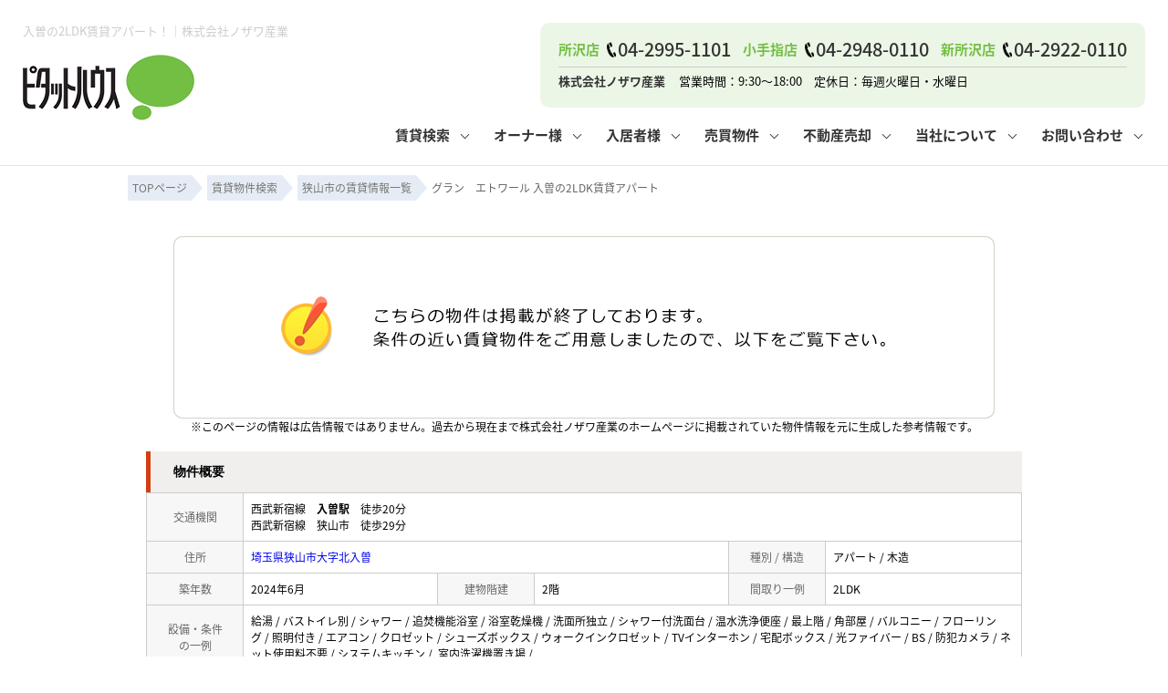

--- FILE ---
content_type: text/html; charset=Shift_JIS
request_url: https://www.nozawa-g.co.jp/s_r_41008/
body_size: 8069
content:
<html>
<head>
<!-- Google Tag Manager -->
<script>(function(w,d,s,l,i){w[l]=w[l]||[];w[l].push({'gtm.start':
new Date().getTime(),event:'gtm.js'});var f=d.getElementsByTagName(s)[0],
j=d.createElement(s),dl=l!='dataLayer'?'&l='+l:'';j.async=true;j.src=
'https://www.googletagmanager.com/gtm.js?id='+i+dl;f.parentNode.insertBefore(j,f);
})(window,document,'script','dataLayer','GTM-WCVKLG2');</script>
<!-- End Google Tag Manager -->
<meta http-equiv="Content-Type" content="text/html; charset=Shift_JIS">
<meta http-equiv="Content-Script-Type" content="text/javascript">
<meta http-equiv="Content-Style-Type" content="text/css">
<link rel="canonical" href="https://www.nozawa-g.co.jp/s_r_41008/">
<meta name="robots" content="noindex">
<title>グラン　エトワール 入曽の2LDK賃貸アパート！｜株式会社ノザワ産業</title>
<meta name="description" content="入曽の2LDK賃貸アパート！所沢・小手指・新所沢の賃貸アパートなら株式会社ノザワ産業までお気軽にご相談ください。">
<meta name="keywords" content="入曽,賃貸,アパート,2LDK,株式会社ノザワ産業">


<link rel="stylesheet" href="/css/base.css" type="text/css">
<link rel="stylesheet" href="/css/common.css?20240705" type="text/css">
<link rel="stylesheet" href="/css/print.css" type="text/css">
<!--Fonticon start !!no touch!!-->
<link href="//use.fontawesome.com/releases/v5.9.0/css/all.css" rel="stylesheet">
<!--Fonticon end !!no touch!!-->
<script src="/analysis/analyze_js.php" type="text/javascript"></script>
<meta name="viewport" content="width=1024">
<meta http-equiv="X-UA-Compatible" content="IE=edge">
<script type="text/javascript" src="/js/smart.js"></script>
<link rel="stylesheet" href="/thumbnail.css" type="text/css">
<link rel="stylesheet" href="/js/baguetteBox/baguetteBox.min.css" type="text/css">
<script type="text/javascript" src="//code.jquery.com/jquery-1.10.2.min.js"></script>
<script type="text/javascript" src="/js/jQueryAutoHeight.js"></script>
<script type="text/javascript">
	jQuery(function($){
	    $('.rireki_block ul').autoHeight({column:5});
	});
</script>
<script type="text/javascript" src="/js/search_new.js"></script>
<script type="text/javascript" src="/js/baguetteBox/baguetteBox.min.js"></script>
<script type="text/javascript" src="/js/thumbnail.js"></script>

<script type="text/javascript">

//onload callback function（ページをロードした際に実行される関数）
var onloadCallback = function() {
	//ウィジェットを表示するメソッド
	grecaptcha.render('recaptcha', {
		'sitekey' : "",
		'callback' : verifyCallback,
		'expired-callback': expiredCallback
	});
	//確認画面へ進むボタンをクリック不可にする。
	document.getElementById("send").setAttribute("style","pointer-events:none;filter:grayscale(1);font-size: 20px;line-height: 60px;background: #DE3838;display: block;height: 60px;color: #fff;-moz-border-radius: 3px;-webkit-border-radius: 3px;border-radius: 3px;box-shadow: 0 3px #c43333;border: none;width: 300px;letter-spacing: 1px;margin: 0 auto;text-align: center;font-weight: bold;-webkit-appearance: none;cursor: pointer;");
};

var verifyCallback = function(response) {
	//#warning の p 要素のテキストを空にする。
	document.getElementById("warning").textContent = '';
	//確認画面へ進むボタンをクリック可能にする。
	document.getElementById("send").setAttribute("style","pointer-events:auto;filter:grayscale(0);font-size: 20px;line-height: 60px;background: #DE3838;display: block;height: 60px;color: #fff;-moz-border-radius: 3px;-webkit-border-radius: 3px;border-radius: 3px;box-shadow: 0 3px #c43333;border: none;width: 300px;letter-spacing: 1px;margin: 0 auto;text-align: center;font-weight: bold;-webkit-appearance: none;cursor: pointer;");
};
var expiredCallback = function() {
	//#warning の p 要素のテキストに文字列を設定
	document.getElementById("warning").textContent = '送信するにはチェックを入れてください。';
	//確認画面へ進むボタンをクリック不可にする。
	document.getElementById("send").setAttribute("style","pointer-events:none;filter:grayscale(1);font-size: 20px;line-height: 60px;background: #DE3838;display: block;height: 60px;color: #fff;-moz-border-radius: 3px;-webkit-border-radius: 3px;border-radius: 3px;box-shadow: 0 3px #c43333;border: none;width: 300px;letter-spacing: 1px;margin: 0 auto;text-align: center;font-weight: bold;-webkit-appearance: none;cursor: pointer;");
};

$(function() {
	baguetteBox.run('.baguetteBox_wrap');
	cngPano(1);

	initialize_map();
	panoramio_set();
	$('#mail_conf').click(function(){
		$('#mail_conf_form').submit();
		return false;
	});
});
</script>

<!-- #5781 問合せ用 -->
<script src="//ajax.googleapis.com/ajax/libs/jquery/1.7/jquery.min.js"></script>
<script defer src="/js/rooms_inquiry.js"></script>
<script type="text/javascript">
function MailSubmit() {
	return rooms.inquiry.check();
}
</script>

<style>
img.mainImage {
	max-width: 680px;
	max-height: 450px;
}
ul.subImage img {
	border:2px solid #ffffff;
}
ul.subImage img.sel {
	border:2px solid #000000 !important;
}
.none {
	display:none;
}
#baguetteBox-slider img {
	max-width: 90% !important;
	max-height: calc(100% - 48px) !important;
	margin: 24px 5% !important;
}
#baguetteBox-slider figcaption {
	top:0px !important;
	height: 24px !important;
	font-size:18px !important;
	line-height:24px !important;
}


/* panorama */
ul.subPano{
	margin: 0;
	padding: 0;
}

ul.subPano li{
	float:left;
	width:70px;
	height:54px;
	padding:3px;
	cursor:pointer;
	list-style-type:none;
}

ul.subPano li img{
	_height:43px;
	width: 70px;
	height: 54px;
	object-fit: cover;
}
ul.subPano img {
	border:2px solid #ffffff;
}
ul.subPano img.sel {
	border:2px solid #000000 !important;
}
</style>

<!-- /#5781 問合せ用 -->
<script src="/js/jquery.1.5.2.min.js" type="text/javascript" charset="utf-8"></script>
<script src="/js/jquery.cookie.js" type="text/javascript" charset="UTF-8"></script>
<script src="/js/change_mode.js" type="text/javascript" charset="utf-8"></script>
<script type="text/javascript" src="/js/smart.js"></script>

</head>
<body>
<!-- Google Tag Manager (noscript) -->
<noscript><iframe src="https://www.googletagmanager.com/ns.html?id=GTM-WCVKLG2"
height="0" width="0" style="display:none;visibility:hidden"></iframe></noscript>
<!-- End Google Tag Manager (noscript) -->



<div align="center"><h1>入曽の2LDK賃貸アパート！｜株式会社ノザワ産業</h1></div>

	<span id="view_smart"><a href="/s_r_41008/" id="show_smart"><img src="/img/sh.jpg"></a></span>
	<span id="view_pc"><a href="/index.html" id="show_pc">PC</a></span>

<!--header -->
<div class="header_wrap sp_off">
 <div class="header_logo"><a href="/"><img src="/img/common/logo.webp" alt="所沢市の不動産（賃貸・管理・購入・売却）のことならピタットハウス所沢店、小手指店・新所沢店｜株式会社ノザワ産業" /></a></div>
 <div class="header_r">
  <div class="header_compay">
  <ul>
   <li><a href="/shop/tokorozawa/"><span>所沢店</span><p>04-2995-1101</p></a></li>
   <li><a href="/shop/kotesashi/"><span>小手指店</span><p>04-2948-0110</p></a></li>
   <li><a href="/shop/shintokorozawa/"><span>新所沢店</span><p>04-2922-0110</p></a></li>
  </ul>
  <div class="header_shosai"><span class="h_name">株式会社ノザワ産業</span>営業時間：9:30～18:00　定休日：毎週火曜日・水曜日</div>
 </div>

 <div class="fh_nav">
  <ul class="fh_menu" id="h_menu">
          <li class="menu_list"><a href="/chintai/">賃貸検索</a>
            <!---------- menu_contents ---------->
            <div class="menu_contents">
              <div class="fh_menu_sub">
                <p>お部屋探しメニュー</p>
                <ul class="fh_menu_li">
                  <li><a href="/chintai/">所沢賃貸TOP</a></li>
                  <li><a href="/search.php">物件検索フォーム</a></li>
                  <li><a href="/favorite.php">お気に入り</a></li>
                  <li><a href="/footprint/">閲覧履歴</a></li>
                  <li><a href="/my_search.php">保存した検索条件</a></li>
                </ul>
                <p>その他の賃貸メニュー</p>
                <ul class="fh_menu_li">
                  <li><a href="https://www.park-direct.jp/" target="_blank">月極駐車場</a></li>
                  <li><a href="/list/1-5-5/0-4-5/">事業用物件</a></li>
                  <li><a href="/container/">コンテナ</a></li>
                </ul>
              </div>
            </div>
            <!---------- /menu_contents ---------->
          </li>
          <li class="menu_list"><a href="/management/">オーナー様</a>
            <!---------- menu_contents ---------->
            <div class="menu_contents">
              <div class="fh_menu_sub">
                <p>オーナー様向けメニュー</p>
                <ul class="fh_menu_li">
                  <li><a href="/management/">賃貸管理業務</a></li>
                  <li><a href="/consulting/">土地・空き家活用</a></li>
                  <li><a href="/akiya/">空き家管理</a></li>
                  <li><a href="/kanri_gallery/">管理物件一覧</a></li>
                  <li><a href="/inquiry.php">管理のご依頼</a></li>
                </ul>
              </div>
            </div>
            <!---------- /menu_contents ---------->
          </li>
          <li class="menu_list"><a href="/customer/" target="_blank">入居者様</a>
            <!---------- menu_contents ---------->
            <div class="menu_contents">
              <div class="fh_menu_sub">
                <p>入居者様向けメニュー</p>
                <ul class="fh_menu_li">
                  <li><a href="/customer/" target="_blank">入居者様用ページTOP</a></li>
                  <li><a href="/customer/manners/" target="_blank">入居中のマナー</a></li>
                  <li><a href="/customer/#trouble" target="_blank">住まいのトラブルQ&A</a></li>
                  <li><a href="/customer/form_cancel/">お住まいの解約手続き</a></li>
                  <li><a href="https://accs24.amenity-net.co.jp/Access24WebReception/" target="_blank">その他の問合せ</a></li>
                </ul>
              </div>
            </div>
            <!---------- /menu_contents ---------->
          </li>
          <li class="menu_list"><a href="/buy/">売買物件</a>
            <!---------- menu_contents ---------->
            <div class="menu_contents">
              <div class="fh_menu_sub">
               <p>不動産購入メニュー</p>
               <ul class="fh_menu_li">
                <li><a href="/buy/">売買物件一覧</a></li>
                <li><a href="/contents/buy-cost/">購入時の諸費用</a></li>
                <li><a href="/contents/buy-flow/">購入までの流れ</a></li>
                <li><a href="/contents/buy-qa/">よくある質問</a></li>
                <li><a href="/contents/buy-select/">マンションVS戸建て</a></li>
                <li><a href="/contents/buy-vs/">賃貸vs持ち家</a></li>
               </ul>
              </div>
            </div>
            <!---------- /menu_contents ---------->
          </li>
          <li class="menu_list"><a href="/form_sale/">不動産売却</a>
            <!---------- menu_contents ---------->
            <div class="menu_contents">
              <div class="fh_menu_sub">
                <p>不動産売却メニュー</p>
                <ul class="fh_menu_li">
                 <li><a href="/form_sale/">無料売却査定</a></li>
                 <li><a href="/contents/sale-charge/">仲介手数料について</a></li>
                 <li><a href="/contents/sale-company/">業者の選び方</a></li>
                 <li><a href="/contents/sale-contract/">媒介契約の種類</a></li>
                 <li><a href="/contents/sale-cost/">売却時の諸費用</a></li>
                 <li><a href="/contents/sale-difference/">仲介と買取の違い</a></li>
                 <li><a href="/contents/sale-document/">必要な書類</a></li>
                 <li><a href="/contents/sale-flow/">売却の流れ</a></li>
                 <li><a href="/contents/sale-point/">高く売るポイント</a></li>
                 <li><a href="/contents/sale-qa/">よくある質問</a></li>
                 <li><a href="/contents/sale-sozoku/">相続</a></li>
                </ul>
              </div>
            </div>
            <!---------- /menu_contents ---------->
          </li>
          <li class="menu_list"><a href="/company/">当社について</a>
            <!---------- menu_contents ---------->
            <div class="menu_contents">
              <div class="fh_menu_sub">
                <p>会社紹介メニュー</p>
                <ul class="fh_menu_li">
                 <li><a href="/company/">会社概要</a></li>
                 <li><a href="/staff/">スタッフ紹介</a></li>
                 <li><a href="/info/bloglist.php?g=71&f=thema&v=20">お知らせ</a></li>
                 <li><a href="/voice/">お客様の声</a></li>
                 <li><a href="/info/bloglist.php?g=71">スタッフブログ</a></li>
                 <li><a href="/privacy/">個人情報保護方針</a>
		</li><li><a href="/recruit/">採用情報</a></li>
                </ul>
                <p>店舗紹介</p>
                <ul class="fh_menu_li">
                 <li><a href="/shop/tokorozawa/">ピタットハウス所沢店</a></li>
                 <li><a href="/shop/kotesashi/">ピタットハウス小手指店</a></li>
                 <li><a href="/shop/shintokorozawa/">ピタットハウス新所沢店</a></li>
                </ul>
              </div>
            </div>
            <!---------- /menu_contents ---------->
          </li>
          <li class="menu_list"><a href="/inquiry.php">お問い合わせ</a>
            <!---------- menu_contents ---------->
            <div class="menu_contents">
              <div class="fh_menu_sub">
                <p>お問い合わせメニュー</p>
                <ul class="fh_menu_li">
                 <li><a href="/form_reserv/">ご来店予約</a></li>
                  <li><a href="/customer/form_cancel/">お住まいの解約手続き</a></li>
                  <li><a href="/inquiry.php">その他の問合せ</a></li>
                </ul>
              </div>
            </div>
            <!---------- /menu_contents ---------->
          </li>
  </ul>
 </div>
 </div>
</div>

<div class="build_head noto header_fix_2">
 <div class="header_logo"><a href="/"><img src="/img/common/logo.webp" alt="所沢市の不動産（賃貸・管理・購入・売却）のことならピタットハウス所沢店、小手指店・新所沢店｜株式会社ノザワ産業" /></a></div>
 <div class="fh_nav">
  <ul class="fh_menu" id="h_menu">
          <li class="menu_list"><a href="/chintai/">賃貸検索</a>
            <!---------- menu_contents ---------->
            <div class="menu_contents">
              <div class="fh_menu_sub">
                <p>お部屋探しメニュー</p>
                <ul class="fh_menu_li">
                  <li><a href="/chintai/">所沢賃貸TOP</a></li>
                  <li><a href="/search.php">物件検索フォーム</a></li>
                  <li><a href="/favorite.php">お気に入り</a></li>
                  <li><a href="/footprint/">閲覧履歴</a></li>
                  <li><a href="/my_search.php">保存した検索条件</a></li>
                </ul>
                <p>その他の賃貸メニュー</p>
                <ul class="fh_menu_li">
                  <li><a href="/parking/">月極駐車場</a></li>
                  <li><a href="/list/1-5-5/0-4-5/">事業用物件</a></li>
                  <li><a href="/container/">コンテナ</a></li>
                </ul>
              </div>
            </div>
            <!---------- /menu_contents ---------->
          </li>
          <li class="menu_list"><a href="/management/">オーナー様</a>
            <!---------- menu_contents ---------->
            <div class="menu_contents">
              <div class="fh_menu_sub">
                <p>オーナー様向けメニュー</p>
                <ul class="fh_menu_li">
                  <li><a href="/management/">賃貸管理業務</a></li>
                  <li><a href="/consulting/">土地・空き家活用</a></li>
                  <li><a href="/kanri_gallery/">管理物件一覧</a></li>
                  <li><a href="/inquiry.php">管理のご依頼</a></li>
                </ul>
              </div>
            </div>
            <!---------- /menu_contents ---------->
          </li>
          <li class="menu_list"><a href="/customer/" target="_blank">入居者様</a>
            <!---------- menu_contents ---------->
            <div class="menu_contents">
              <div class="fh_menu_sub">
                <p>入居者様向けメニュー</p>
                <ul class="fh_menu_li">
                  <li><a href="/customer/" target="_blank">入居者様用ページTOP</a></li>
                  <li><a href="/customer/manners/" target="_blank">入居中のマナー</a></li>
                  <li><a href="/customer/#trouble" target="_blank">住まいのトラブルQ&A</a></li>
                  <li><a href="/customer/form_cancel/">お住まいの解約手続き</a></li>
                  <li><a href="https://accs24.amenity-net.co.jp/Access24WebReception/" target="_blank">その他の問合せ</a></li>
                </ul>
              </div>
            </div>
            <!---------- /menu_contents ---------->
          </li>
          <li class="menu_list"><a href="/buy/">売買物件</a>
            <!---------- menu_contents ---------->
            <div class="menu_contents">
              <div class="fh_menu_sub">
               <p>不動産購入メニュー</p>
               <ul class="fh_menu_li">
                <li><a href="/buy/">売買物件一覧</a></li>
                <li><a href="/contents/buy-cost/">購入時の諸費用</a></li>
                <li><a href="/contents/buy-flow/">購入までの流れ</a></li>
                <li><a href="/contents/buy-qa/">よくある質問</a></li>
                <li><a href="/contents/buy-select/">マンションVS戸建て</a></li>
                <li><a href="/contents/buy-vs/">賃貸vs持ち家</a></li>
               </ul>
              </div>
            </div>
            <!---------- /menu_contents ---------->
          </li>
          <li class="menu_list"><a href="/form_sale/">不動産売却</a>
            <!---------- menu_contents ---------->
            <div class="menu_contents">
              <div class="fh_menu_sub">
                <p>不動産売却メニュー</p>
                <ul class="fh_menu_li">
                 <li><a href="/form_sale/">無料売却査定</a></li>
                 <li><a href="/contents/sale-charge/">仲介手数料について</a></li>
                 <li><a href="/contents/sale-company/">業者の選び方</a></li>
                 <li><a href="/contents/sale-contract/">媒介契約の種類</a></li>
                 <li><a href="/contents/sale-cost/">売却時の諸費用</a></li>
                 <li><a href="/contents/sale-difference/">仲介と買取の違い</a></li>
                 <li><a href="/contents/sale-document/">必要な書類</a></li>
                 <li><a href="/contents/sale-flow/">売却の流れ</a></li>
                 <li><a href="/contents/sale-point/">高く売るポイント</a></li>
                 <li><a href="/contents/sale-qa/">よくある質問</a></li>
                 <li><a href="/contents/sale-sozoku/">相続</a></li>
                </ul>
              </div>
            </div>
            <!---------- /menu_contents ---------->
          </li>
          <li class="menu_list"><a href="/company/">当社について</a>
            <!---------- menu_contents ---------->
            <div class="menu_contents">
              <div class="fh_menu_sub">
                <p>会社紹介メニュー</p>
                <ul class="fh_menu_li">
                 <li><a href="/company/">会社概要</a></li>
                 <li><a href="/staff/">スタッフ紹介</a></li>
                 <li><a href="/info/bloglist.php?g=71&f=thema&v=20">お知らせ</a></li>
                 <li><a href="/voice/">お客様の声</a></li>
                 <li><a href="/info/bloglist.php?g=71">スタッフブログ</a></li>
                 <li><a href="/privacy/">個人情報保護方針</a></li>
                </ul>
                <p>店舗紹介</p>
                <ul class="fh_menu_li">
                 <li><a href="/shop/tokorozawa/">ピタットハウス所沢店</a></li>
                 <li><a href="/shop/kotesashi/">ピタットハウス小手指店</a></li>
                 <li><a href="/shop/shintokorozawa/">ピタットハウス新所沢店</a></li>
                </ul>
              </div>
            </div>
            <!---------- /menu_contents ---------->
          </li>
          <li class="menu_list"><a href="/inquiry.php">お問い合わせ</a>
            <!---------- menu_contents ---------->
            <div class="menu_contents">
              <div class="fh_menu_sub">
                <p>お問い合わせメニュー</p>
                <ul class="fh_menu_li">
                 <li><a href="/form_reserv/">ご来店予約</a></li>
                  <li><a href="/customer/form_cancel/">お住まいの解約手続き</a></li>
                  <li><a href="/inquiry.php">その他の問合せ</a></li>
                </ul>
              </div>
            </div>
            <!---------- /menu_contents ---------->
          </li>
  </ul>
 </div>
</div>


<!--header end -->

<div class="pan_wrap pan_wrap_1000" itemscope itemtype="http://schema.org/BreadcrumbList">
 <div itemprop="itemListElement" itemscope itemtype="http://schema.org/ListItem">
  <a href="/" itemprop="item">
   <span itemprop="name">TOPページ</span>
   </a>
  <meta itemprop="position" content="1" />
 </div>
 <div itemprop="itemListElement" itemscope itemtype="http://schema.org/ListItem">
  <a href="/search.php" itemprop="item">
   <span itemprop="name">賃貸物件検索</span>
  </a>
  <meta itemprop="position" content="2" />
 </div>
 <div itemprop="itemListElement" itemscope itemtype="http://schema.org/ListItem">
  <a href="/list/1-4/0-866/" itemprop="item">
   <span itemprop="name">狭山市の賃貸情報一覧</span>
  </a>
  <meta itemprop="position" content="3" />
 </div>
 <font class="pan" itemprop="itemListElement" itemscope itemtype="http://schema.org/ListItem">
  <span itemprop="name">グラン　エトワール 入曽の2LDK賃貸アパート</span>
  <meta itemprop="position" content="4" />
 </font>
</div>

<div class="container">
<a name="top"></a>
<table width="960" border="0" cellspacing="0" align="center">
  <tr>
  <td align="center"><!--form name="form1" method="get" action="../mail.php" onSubmit="return countCheck()"-->
    <div class="sho_closed_wrap">
<table width="960" border="0" align="center" cellpadding="0" cellspacing="0">
  <tr>
    <td height="28" align="center" valign="top"><div align="center"><br />
      <img src="/img/closed.jpg" /><br />
      <div class="sho_closed_txt">※このページの情報は広告情報ではありません。過去から現在まで株式会社ノザワ産業のホームぺージに掲載されていた物件情報を元に生成した参考情報です。</div>
      <br />
    </div>
      <table width="960" border="0" align="center" cellpadding="0" cellspacing="0">
        <tr>
          <td class="sho_title_2"><h3>物件概要</h3></td>
        </tr>
      </table>
      <table width="960" border="0" align="center" cellpadding="8" cellspacing="0" class="sho_koumoku">
        <tr bgcolor="#FFFFFF">
          <th width="10%" height="20" align="center" scope="row">交通機関</th>
          <td height="20" colspan="5">西武新宿線　<strong>入曽駅</strong>　徒歩20分<br />
             
            西武新宿線　狭山市　徒歩29分 <br />
            
            <!-- 
            -　-　- <br />
            -->
            <!-- 
            -　-　- <br />
            -->
            <!-- 
            -　-　-
            --></td>
        </tr>
        <tr>
          <th width="10%" height="20" align="center" scope="row">住所</th>
          <td height="20" colspan="3"><a href="http://maps.google.com/maps?q=35.84288443,139.43245301">埼玉県狭山市大字北入曽</a><br /></td>
          <th width="10%" height="20" align="center" scope="row">種別 / 構造</th>
          <td width="20%" height="20">アパート / 木造</td>
        </tr>
        <tr>
          <th height="20" align="center" scope="row">築年数</th>
          <td width="20%" height="20">2024年6月</td>
          <th width="10%" height="20" align="center" scope="row">建物階建</th>
          <td width="20%" height="20">2階</td>
          <th height="20" align="center" scope="row">間取り一例</th>
          <td height="20">2LDK</td>
        </tr>
        <tr>
          <th height="20" align="center" scope="row">設備・条件<br />
            の一例</th>
          <td height="20" colspan="5">給湯&nbsp;/&nbsp;バストイレ別&nbsp;/&nbsp;シャワー&nbsp;/&nbsp;追焚機能浴室&nbsp;/&nbsp;浴室乾燥機&nbsp;/&nbsp;洗面所独立&nbsp;/&nbsp;シャワー付洗面台&nbsp;/&nbsp;温水洗浄便座&nbsp;/&nbsp;最上階&nbsp;/&nbsp;角部屋&nbsp;/&nbsp;バルコニー&nbsp;/&nbsp;フローリング&nbsp;/&nbsp;照明付き&nbsp;/&nbsp;エアコン&nbsp;/&nbsp;クロゼット&nbsp;/&nbsp;シューズボックス&nbsp;/&nbsp;ウォークインクロゼット&nbsp;/&nbsp;TVインターホン&nbsp;/&nbsp;宅配ボックス&nbsp;/&nbsp;光ファイバー&nbsp;/&nbsp;BS&nbsp;/&nbsp;防犯カメラ&nbsp;/&nbsp;ネット使用料不要&nbsp;/&nbsp;システムキッチン&nbsp;/&nbsp;   室内洗濯機置き場&nbsp;/&nbsp;</td>
        </tr>
      </table>
<br />
                <table width="960" align="center" cellpadding="0" cellspacing="0" class="sho_school">
                  <tr>
                    <td class="sho_title_2"><h3>学区情報</h3></td>
                  </tr>
              </table>
                <table width="960" border="0" align="center" cellpadding="5" cellspacing="0" class="sho_koumoku sho_school">
                    <tr class="sho_school">
                      <th scope="col" width="14%"><span class="sho_main">小学校区</span></th>
                      <td><br>()</td>
                      <th scope="col" width="14%"><span class="sho_main">中学校区</span></th>
                      <td><br>()</td>
                    </tr>
                </table>
		<div class="sho_row_caution">※各種情報と差異がある場合は現況優先となります<br>
<!-- 学区機能start -->
<div class="sho_school_text">
※物件情報の学区情報について<br>
当サイト物件情報に記載されております通学区域(学区)情報は、国土数値情報ダウンロードサービスが提供する小学校区データ【2016年度】及び中学校区データ【2016年度】を元に加工したものですので、記載情報が現在の学区域と異なる場合がございます。国土数値情報ダウンロードサービスのWEBサイト上で記述通り、データは必ずしも正確とは言えません。また、通学区域(学区)は毎年見直しの対象となりますので、そちらを踏まえ学区情報は参考としてご活用下さい。
</div>
<!-- 学区機能end -->
</div>
                <br />

<!--table width="960" border="0" align="center" cellpadding="0" cellspacing="0">
<tr>
<td class="sho_title_2"><h3>こちらの物件の空室状況</h3></td>
</tr>
<tr><td>
<div class="shosai_tower_block">
        <table border="0" cellpadding="0" cellspacing="0">
          <tr>
            <th>部屋番号</th>
            <th>賃料</th>
            <th>共益費 / 管理費</th>
            <th>間取り</th>
            <th>専有面積</th>
            <th>敷金</th>
            <th>礼金</th>
            <th class="tower_mail">お気に入り</th>
            <th class="tower_shosai">物件詳細</th>
          </tr>
          
        </table>

</div>
</td></tr>
</table>

<br /-->
 <div class="ruiji_wrap_2">
 <div class="sho_title_2"><h3>この物件に似た物件をチェック！</h3></div>
 <div class="ruiji_2">
  <ul>
    <li>
    <div class="ruiji_link"><a href="/s_r_49955/"><p>ヴィラージュ狭山祇園Ｂ</p></a></div>
    <div class="ruiji_img"><a href="/s_r_49955/"><img src="/images/900/055/thumb_1768857691_00049955.jpg" border="0" width="149" height="89"></a></div>
    <div class="ruiji_detail">
     <p>賃貸アパート　<span class="f12_red">9.9万円</span></p>
     <p>狭山市駅 徒歩8分</p><p>1LDK（48.41㎡）</p>
    </div>    
    <div class="ruiji_comment"><p></p></div>
   </li>   <li>
    <div class="ruiji_link"><a href="/s_r_49950/"><p>ヴィラージュ狭山祇園Ｂ</p></a></div>
    <div class="ruiji_img"><a href="/s_r_49950/"><img src="/images/900/050/thumb_1768857689_00049950.jpg" border="0" width="149" height="89"></a></div>
    <div class="ruiji_detail">
     <p>賃貸アパート　<span class="f12_red">10.1万円</span></p>
     <p>狭山市駅 徒歩8分</p><p>1LDK（48.41㎡）</p>
    </div>    
    <div class="ruiji_comment"><p></p></div>
   </li>   <li>
    <div class="ruiji_link"><a href="/s_r_49946/"><p>ヴィラージュ狭山祇園Ｂ</p></a></div>
    <div class="ruiji_img"><a href="/s_r_49946/"><img src="/images/900/046/thumb_1768857687_00049946.jpg" border="0" width="149" height="89"></a></div>
    <div class="ruiji_detail">
     <p>賃貸アパート　<span class="f12_red">9.3万円</span></p>
     <p>狭山市駅 徒歩8分</p><p>1LDK（43.51㎡）</p>
    </div>    
    <div class="ruiji_comment"><p></p></div>
   </li>   <li>
    <div class="ruiji_link"><a href="/s_r_49870/"><p>アヴィニア　グランツ</p></a></div>
    <div class="ruiji_img"><a href="/s_r_49870/"><img src="/images/800/070/thumb_1768857672_00049870.jpg" border="0" width="150" height="97"></a></div>
    <div class="ruiji_detail">
     <p>賃貸アパート　<span class="f12_red">9.75万円</span></p>
     <p>入曽駅 徒歩6分</p><p>1LDK（44.23㎡）</p>
    </div>    
    <div class="ruiji_comment"><p></p></div>
   </li>
  </ul>
 </div>
</div>
<br />
<div class="rireki_shosai_wrap">
<div class="rireki_shosai_waku_2">
<div class="sho_title_2"><h3>閲覧した物件の履歴</h3></div>

<script language="javascript" type="text/javascript"> 
writeFootPrint();
</script>

</div>
<span class="rireki_ichiran"><a href="/footprint/">閲覧した物件の一覧を見る</a></span>
</div>

<br />

<div class="koda_list_wrap">
  <div class="sho_title_2"><h3>こだわり条件から狭山市の物件を探す</h3></div>
  <div class="area_zokusei_link"><ul><li><a href="/list/1-4-6/0-866-1_1/">狭山市+給湯</a></li><li><a href="/list/1-4-6/0-866-1_2/">狭山市+バストイレ別</a></li><li><a href="/list/1-4-6/0-866-1_4/">狭山市+シャワー</a></li><li><a href="/list/1-4-6/0-866-1_5/">狭山市+追焚機能浴室</a></li><li><a href="/list/1-4-6/0-866-1_7/">狭山市+浴室乾燥機</a></li><li><a href="/list/1-4-6/0-866-1_8/">狭山市+洗面所独立</a></li><li><a href="/list/1-4-6/0-866-1_10/">狭山市+シャワー付洗面台</a></li><li><a href="/list/1-4-6/0-866-1_13/">狭山市+温水洗浄便座</a></li><li><a href="/list/1-4-6/0-866-6_17/">狭山市+システムキッチン</a></li><li><a href="/list/1-4-6/0-866-2_26/">狭山市+最上階</a></li><li><a href="/list/1-4-6/0-866-2_29/">狭山市+角部屋</a></li><li><a href="/list/1-4-6/0-866-2_42/">狭山市+バルコニー</a></li><li><a href="/list/1-4-6/0-866-3_81/">狭山市+フローリング</a></li><li><a href="/list/1-4-6/0-866-3_94/">狭山市+照明付き</a></li><li><a href="/list/1-4-6/0-866-3_490/">狭山市+エアコン</a></li><li><a href="/list/1-4-6/0-866-4_110/">狭山市+クロゼット</a></li><li><a href="/list/1-4-6/0-866-4_113/">狭山市+シューズボックス</a></li><li><a href="/list/1-4-6/0-866-4_117/">狭山市+ウォークインクロゼット</a></li><li><a href="/list/1-4-6/0-866-5_130/">狭山市+TVインターホン</a></li><li><a href="/list/1-4-6/0-866-5_134/">狭山市+宅配ボックス</a></li><li><a href="/list/1-4-6/0-866-5_140/">狭山市+光ファイバー</a></li><li><a href="/list/1-4-6/0-866-5_142/">狭山市+BS</a></li><li><a href="/list/1-4-6/0-866-5_147/">狭山市+防犯カメラ</a></li><li><a href="/list/1-4-6/0-866-5_152/">狭山市+ネット使用料不要</a></li><li><a href="/list/1-4-6/0-866-11_416/">狭山市+室内洗濯機置き場</a></li><li><a href="/list/1-4-6/0-866-12_438/">狭山市+敷金不要</a></li><li><a href="/list/1-4-6/0-866-12_450/">狭山市+保証人不要</a></li></ul></div>
</div>

<div class="latest_keyword_wrap">
  <div class="sho_title_2"><h3>最近検索した条件一覧</h3></div>
  
</div>

      <br />
      <table width="960" border="0" align="center" cellpadding="5" cellspacing="0" class="sho_head">
        <tr>
          <td height="100" scope="row"><table width="98%" border="0" align="center" cellpadding="10" cellspacing="0">
            <tr>
              <td colspan="3" valign="bottom" scope="row"><img src="/img/hp.gif" alt="ホームページを見てと伝えてください" /></td>
            </tr>
            <tr>
              <td valign="bottom" scope="row"><span class="yachin">ピタットハウス新所沢店　(株)ノザワ産業</span><br />
                <span class="f13b">〒359-1118<br />
                  埼玉県所沢市けやき台2-31-1</span></td>
              <td scope="row"><span class="tel">TEL : 04-2922-0110</span><br />
                お問合わせNO：<img src="/img/rhs.gif" /><span class="f13b">9896816</span></td>
              <td scope="row"><p class="f13b">空室情報の確認や詳細を知りたい方<br />
                お問合せはお気軽にお問合せください！</p></td>
            </tr>
          </table>
            <table width="100%" border="0" cellpadding="5" cellspacing="0">
              <tr>
                <td width="260" align="left"></td>
              </tr>
          </table></td>
      </table></td>
  </tr>
  <tr>
    <td height="28" align="right" valign="top">
      <br />
    <input type="hidden" name="sel_room_id2" value="37661" /></td>
  </tr>
  <tr><td><table width="800" border="0" align="center" cellpadding="10" cellspacing="10">
  <tr>
    <td align="right" scope="row"><a href="/favorite.php"><img src="/img/f-fav.jpg" width="260" height="60" /></a></td>
    <td align="left"><a href="/search.php"><img src="/img/f-search.jpg" width="260" height="60" /></a></td>
    <td align="left"><a href="/inquiry.php"><img src="/img/f-inq.jpg" width="260" height="60" /></a></td>
  </tr>
</table></td></tr>
</table>
</div> 
    <!--/form-->
  <tr>
    <td height="30" colspan="2" align="right"><a href="#top">▲ページのTOPへ戻る</a></td>
    </tr>
</table>
<br>
</td>
</tr>
</table>
</div><!--container=end-->


<!--footer -->
<div class="footer_wrap">
 <div class="footer_menu_wrap">
  <div class="footer_menu">
   <div class="footer_menu_box">
    <div class="footer_menu_title">賃貸<span>rent</span></div>
    <ul>
     <li><a href="/chintai/">所沢賃貸TOP</a></li>
     <li><a href="/search.php">物件検索フォーム</a></li>
     <li><a href="/favorite.php">お気に入り</a></li>
     <li><a href="/footprint/">閲覧履歴</a></li>
     <li><a href="/my_search.php">保存した検索条件</a></li>
    </ul>
   </div>
   <div class="footer_menu_box">
    <div class="footer_menu_title">管理<span>owner</span></div>
    <ul>
     <li><a href="/management/">賃貸管理業務</a></li>
     <li><a href="/akiya/">空き家管理</a></li>
     <li><a href="/consulting/">土地・空き家活用</a></li>
     <li><a href="/kanri_gallery/">当社管理物件一覧</a></li>
    </ul>
   </div>
   <div class="footer_menu_box">
    <div class="footer_menu_title">購入<span>buy</span></div>
    <ul>
     <li><a href="/buy/">物件一覧</a></li>
     <li><a href="/contents/buy-cost/">購入時の諸費用</a></li>
     <li><a href="/contents/buy-flow/">購入までの流れ</a></li>
     <li><a href="/contents/buy-qa/">よくある質問</a></li>
     <li><a href="/contents/buy-select/">マンションVS戸建て</a></li>
     <li><a href="/contents/buy-vs/">賃貸vs持ち家</a></li>
    </ul>
   </div>
   <div class="footer_menu_box">
    <div class="footer_menu_title">売却<span>sale</span></div>
    <ul>
     <li><a href="/form_sale/">無料売却査定</a></li>
     <li><a href="/contents/sale-charge/">仲介手数料について</a></li>
     <li><a href="/contents/sale-company/">業者の選び方</a></li>
     <li><a href="/contents/sale-contract/">媒介契約の種類</a></li>
     <li><a href="/contents/sale-cost/">売却時の諸費用</a></li>
     <li><a href="/contents/sale-difference/">仲介と買取の違い</a></li>
     <li><a href="/contents/sale-document/">必要な書類</a></li>
     <li><a href="/contents/sale-flow/">売却の流れ</a></li>
     <li><a href="/contents/sale-point/">高く売るポイント</a></li>
     <li><a href="/contents/sale-qa/">よくある質問</a></li>
     <li><a href="/contents/sale-sozoku/">相続</a></li>
    </ul>
   </div>
   <div class="footer_menu_box">
    <div class="footer_menu_title">当社について<span>company</span></div>
    <ul>
     <li><a href="/company/">会社概要</a></li>
     <li><a href="/staff/">スタッフ紹介</a></li>
     <li><a href="/info/bloglist.php?g=71&f=thema&v=20">お知らせ</a></li>
     <li><a href="/voice/">お客様の声</a></li>
     <li><a href="/info/bloglist.php?g=71">スタッフブログ</a></li>
     <li><a href="/privacy/">個人情報保護方針</a></li>
<li><a href="/recruit/">採用情報</a></li>
    </ul>
   </div>
   <div class="footer_menu_box">
    <div class="footer_menu_title">お問い合わせ<span>inquiry</span></div>
    <ul>
     <li><a href="/inquiry.php">メールで問い合わせ</a></li>
     <li><a href="/form_reserv/">ご来店予約</a></li>
    </ul>
   </div>
  </div>
 </div>
 <div class="footer_bottom">
  <div class="footer_logo"><a href="/"><img src="/img/common/logo.webp" alt="ピタットハウス所沢店、小手指店・新所沢店｜株式会社ノザワ産業" /></a></div>
  <div class="footer_compay">
  <ul>
   <li><a href="/shop/tokorozawa/"><span>所沢店</span><p>04-2995-1101</p></a></li>
   <li><a href="/shop/kotesashi/"><span>小手指店</span><p>04-2948-0110</p></a></li>
   <li><a href="/shop/shintokorozawa/"><span>新所沢店</span><p>04-2922-0110</p></a></li>
  </ul>
  <div class="footer_shosai"><img src="/img/common/nozawa.webp" alt="株式会社ノザワ産業" />営業時間：9:30～18:00　定休日：毎週火曜日・水曜日</div>
 </div>
 </div>
 <div class="footer_pitat">※ピタットハウスの加盟店は独立自営であり、各店舗の責任のもと運営をしております。</div>
 <div class="footer_copyright">Copyright(C)ノザワ産業 ALL Rights Reserved.</div>
</div>

<script>
 $(function() {
  var ua = navigator.userAgent;
  if ((ua.indexOf('iPhone') > 0) || ua.indexOf('iPod') > 0 || (ua.indexOf('Android') > 0 && ua.indexOf('Mobile') > 0)) {
   $('head').prepend('<meta name="viewport" content="width=device-width,initial-scale=1">');
  } else {
   $('head').prepend('<meta name="viewport" content="width=1228">');
  }
 });
</script>

<!---------- header_fix ---------->
<script type="text/javascript">
jQuery(function () {
    
  var flag = "up";

  jQuery(window).on("scroll", function () {

    if (jQuery(this).scrollTop() > 500) {

      if (flag === "up") {
        jQuery(".header_fix_2").stop().animate({
          top: 0
        }, 500)
        flag = "down";
      }

    } else {

      if (flag === "down") {
        jQuery(".header_fix_2").stop().animate({
          top: "-150px"
        }, 500);
        flag = "up";
      }

    }

  });

});
</script>
<!---------- /header_fix ---------->
<!--footer end -->

<!--<br>
<br><div align="center"><input type="button" value="閉じる" onClick="window.close()"></div><br>-->
<form name="form2" method="get" action="../mail.php">
  <input type="hidden" name="room_id">
</form>
<script type="text/javascript" src="../js/shosai.js"></script>


</body>
</html>

--- FILE ---
content_type: text/css
request_url: https://www.nozawa-g.co.jp/css/common.css?20240705
body_size: 6180
content:
@charset "shift_jis";
/* CSS Document */

/* ----------------------------------------------------
　body この記述は消さないでください！
  背景の色替えなどが必要な時に修正
---------------------------------------------------- */

/*Thin*/
@font-face {
  font-family: 'Noto Sans JP';
  src: url('/fonts/NotoSansJP-Thin.otf') format('opentype');
    font-weight: 100;
    font-style: thin;
}

/*Light*/
@font-face {
  font-family: 'Noto Sans JP';
  src: url('/fonts/NotoSansJP-Light.otf') format('opentype');
    font-weight: 300;
    font-style: lght;
}

/*Regular*/
@font-face {
  font-family: 'Noto Sans JP';
  src: url('/fonts/NotoSansJP-Regular.otf') format('opentype');
    font-weight: 400;
    font-style: regular;
}

/*Midium*/
@font-face {
  font-family: 'Noto Sans JP';
  src: url('/fonts/NotoSansJP-Medium.otf') format('opentype');
    font-weight: 500;
    font-style: normal;
}

/*Bold*/
@font-face {
  font-family: 'Noto Sans JP';
  src: url('/fonts/NotoSansJP-Bold.otf') format('opentype');
    font-weight: 700;
    font-style: bold;
}

/*Black*/
@font-face {
  font-family: 'Noto Sans JP';
  src: url('/fonts/NotoSansJP-Black.otf') format('opentype');
    font-weight: 900;
    font-style: black;
}


body {
	color : #000000;
	font-size: 12px;
	font-weight:normal;
	line-height:18px;
	text-align: left;
	background: #FFFFFF;
	margin:35px 0px 0px 0px;
	padding:0;
	font-family:'Noto Sans JP', sans-serif !important;
	position: relative;
}

/* ----------------------------------------------------
　header 固定 この記述は消さないでください！
  PCヘッダー固定用。色変更したいときはnew_headerのバックグラウンドを変更
---------------------------------------------------- */
h1 {
    width: 463px;
    color: #cccccc;
    font-size: 13px;
    font-weight: normal;
    line-height: 18px;
    text-decoration: none;
    text-align: left;
    margin: 0px 0px 0px 0px;
    padding: 0px 0px 0px 0px;
    clear: both;
    position: absolute;
    top: 25px;
    left: 25px;
    overflow: hidden;
    text-overflow: ellipsis;
    white-space: nowrap;
}
.new_header {
	background-color:#042455;
	width:100%;
	height:35px;
	position: fixed;
	top:0;
	z-index:100;
}
.new_header_inner {
        min-width: 1000px;
}

.new_header_icon {
	float:left;
	margin:8px 0 0 0;
}

.new_header_menu {
	float:right;
	margin-top:6px;
}

.new_header_menu ul {
	margin:0;
	padding:0;
	overflow:hidden;
}
.new_header_menu li {
	list-style-type: none;
	float: left;
	padding: 0;
	margin-right:6px;
}

.new_h_reserv {
    background-color: #fff;
    border-radius: 3px;
}

.new_h_reserv a {
    color: #042455 !important;
	text-align:center;
}

.new_header_menu a {
	color: #fff;
        font-weight: bold;
	text-decoration: none;
	display:block;
	padding:3px 10px;
	height: 16px;
	line-height:16px;
	font-size:12px;
	letter-spacing:1px;
}

.new_header_menu a img{
	float:left;
	margin:0px 10px 0px 0px;
}

.new_header_icon:hover , .new_header_menu li:hover{
	filter:alpha(opacity=70);
	-moz-opacity: 0.7;
	opacity: 0.7;
}
.new_header_menu li i {
    margin-right: 5px;
}

/*-------------------------------------------------------------------
学区表示非表示設定
学区非表示にする場合は下記cssのコメントアウトをはずしてください
-------------------------------------------------------------------*/
/*
.sho_school , .sho_school_text , sesrch_school{
    display: none;
}
*\

/*-------------------------------------------------------------------
  ここから下を全削除後、各サイトの共通テンプレート
  ヘッダーフッターサイドバーなどで使用するcssを記載してください
  サイドバーのcssをそのまま使いたいとかであればうまく利用してください。
-------------------------------------------------------------------*/
body {
	font-family: 'Noto Sans JP',"メイリオ", "ＭＳ Ｐゴシック", "MS PGothic", sans-serif;
}
.list_c_container {
	width: 750px;
	float: right;
	line-height: 28px;
}

.list_c_container img {
	max-width: 100% !important;
	height: auto;
}

.container_img {
	margin-top: 10px;
}

.container_title {
	margin-bottom: 0px;
}

.container_ul {
	overflow: hidden;
}

.container_ul ul li {
	width: 185px;
	float: left;
}

.container_text {
	overflow: hidden;
	margin-bottom: 20px;
}

.container_text_1 {
	font-size: 16px;
	margin: 10px 0px;
}

.container_text_2 {
	font-size: 32px;
	font-weight: bold;
	margin: 10px 0px;
}

.container_text_2 span {
	color: #D90000;
}

.container_text_3 {
	font-size: 18px;
	padding: 0px;
	margin: 0px;
}

.container_text_4 {
	font-size: 16px;
}

.container_text_4 span {}

.container_text_5 {
	font-size: 10px;
	margin: 0px;
}

.container_text_5 span {}

/*基本部分*/
body {
	color: #000000;
	font-size: 12px;
	font-weight: normal;
	margin: 0;
	padding: 0;
}
ul {
	padding: 0px;
}
li {
	list-style: none;
}
a {
	text-decoration: none;
}

.container {
	width: 1000px;
	margin: 0 auto;
	margin-top: 20px;
}

.maincontents {
	width: 780px;
	margin: 0px 0px 0px 0px;
	padding: 0px 0px 0px 0px;
	float: right;
}

.side {
	width: 200px;
	float: left;
}

.c_side_bnr {
    margin-bottom: 10px;
}

/*2014追記　ＴＯＰスマホ切り替え*/
#view_smart {
	display: none;
}

#view_pc {
	display: none;
}

/*20160208スポット表表示*/
ul.spot_table th {
	width: 25%;
	border: 1px solid #CCCCCC
}

table.spot_row {
	width: 203px;
	height: 300px;
}

table.spot_row img {
	max-width: 140px;
	max-height: 120px;
}

ul.spot_table {
	padding: 0px;
}

ul.spot_table table.spot_row span {
	text-align: center;
	padding: 3px;
	width: 30px;
}

ul.spot_table table.spot_row td {
	padding: 3px;
	width: auto;
}

.spot_table li {
	list-style-type: none;
	float: left;
	width: 203px;
}

/*---------ヘッダー----------*/
.header_wrap {
    display: flex;
    justify-content: space-between;
    align-items: center;
    padding: 25px 25px 8px 25px;
    width: 100%;
    box-sizing: border-box;
    border-bottom: solid #e4e4e4 1px;
    z-index: 9999;
    background: rgb(255, 255, 255, 0.8);
}
.header_logo{
    margin-top: -7px;
}
.header_logo a{
	display:block;
}
.header_logo a img{

}
.header_r{

}
.header_compay{
    background-color: #ecf6e7;
    padding: 20px;
    box-sizing: border-box;
    border-radius: 10px;
    width: fit-content;
    margin: 0 0 16px auto;
}
.header_compay ul{
    margin: 0px 0px 6px 0px;
    padding: 0px 0px 10px 0px;
    list-style-type: none;
    display: flex;
    justify-content: space-between;
    border-bottom: solid 1px #ccc;
}
.header_compay ul li{
    margin: 0px 0px 0px 13px;
}
.header_compay ul li a {
    display: flex;
    align-items: center;
    justify-content: space-between;
    color: #333;
}
.header_compay ul li a:hover span {
    color: #fcbf02;
}
.header_compay ul li:first-child{
	margin-left:0px;
}
.header_compay ul li p{
    font-size: 20px;
    font-weight: 500;
    background-image: url(/img/common/tel_icon.webp);
    background-size: 10px;
    background-repeat: no-repeat;
    background-position-x: 8px;
    background-position-y: 1px;
    margin:0px;
    padding:0px 0px 0px 20px;
}
.header_compay ul li span{
    font-size: 15px;
    font-weight: bold;
    color: #72bf44;
    padding: 0px 0px 0px 0px;
}
.header_shosai{
    display: flex;
    justify-content: right;
    font-size: 13px;
    align-items: center;
}
.header_shosai img{
	margin-right:10px;
}
.header_menu{

}
.header_menu ul{
	margin:0px;
	padding:0px;
	list-style-type:none;
	width: 800px;
	display: flex;
	justify-content: space-between;
}
.header_menu ul li{

}
.header_menu ul li a{
display: block;
    font-size: 15px;
    font-weight: bold;
    color: #333;
    padding: 0px 20px 0px 0px;
	position:relative;
}
.header_menu ul li a:hover{
    color: #72bf43;
}
.header_menu ul li a::before {
    content: "";
    right: 1px;
    top: -1px;
    bottom: 0px;
    margin: auto;
    margin: auto;
    width: 6px;
    height: 6px;
    border-top: 1px solid #333;
    border-right: 1px solid #333;
    -webkit-transform: rotate(45deg);
    transform: rotate(135deg);
    position: absolute;
}
.header_shosai .h_name {
    display: inline-block;
    margin-right: 15px;
    font-weight: bold;
    color: #333;
}
/*----------ヘッダー----------*/
/*--------------side------------------*/
.side_wrap{
	width:200px;
	float:left;
	text-align:left;
}
.s_info_wrap{
    margin: 0px auto 30px auto;
}
.s_info_wrap iframe{
	width:200px;
	height:220px;
	border:none;
}
.s_info_l{
	
}
.s_info_l h2{
    font-size: 18px;
    font-weight: bold;
    margin: 0px 0px 0px 0px;
}
.s_info_l h2 img{
    display: block;
    margin: 5px 0px 0px 0px;
}
.s_info_link{
    display: block;
    width: 200px ;
    border: solid 1px #333;
    padding: 10px 0px;
    position: relative;
    font-size: 15px;
    font-weight: bold;
    color: #333;
    text-align: center;
    border-radius: 40px;
    margin: 10px 0px 0px 0px;
    box-shadow:0px 5px #e7e7e7;
}
.s_info_link:hover{
    background-color: #72bf43;
    margin-top: 15px;
	margin-bottom:-5px;
    box-shadow: none;
    color: #fff;
}
.s_info_link::before {
    content: "";
    right: 23px;
    top: 15px;
    width: 9px;
    height: 9px;
    border-top: 1px solid #72bf44;
    border-right: 1px solid #72bf44;
    -webkit-transform: rotate(45deg);
    transform: rotate(45deg);
    position: absolute;
}
.s_info_link:hover::before {
    border-top: 1px solid #fff;
    border-right: 1px solid #fff;
}

.s_info_seki_link {
	margin: 20px 0 0 0;
	transition: .3s;
	display: block;
}
.s_info_seki_link img {
	width: 100%;
}
.s_info_seki_link:hover {
	opacity: .7;
}
.s_info_box{

}
.s_info_box ul{
	margin:0px;
	padding:0px;
	list-style-type:none;
	width:100%;
}
.s_info_box ul li{
	
}
.s_info_box ul li a{
    padding: 13px 0px;
    border-bottom: solid 1px #ccc;
    display: block;
    color: #333;
}
.s_info_box ul li a:hover{
    background-color: #f1f1f1;
}
.s_info_box ul li:last-child a{
	border-bottom:none;
}


.s_info_box ul li a span{
	color:#333;
	font-size:13px;
	font-weight:bold;
}
.s_info_box ul li a p{
    margin: 0px;
    padding: 0px;
    font-size: 13px;
    overflow: hidden;
    display: -webkit-box;
    -webkit-box-orient: vertical;
    -webkit-line-clamp: 2;
}

.s_menu_box_in{
    background-color: #f6f3f0;
    padding: 15px;
    box-sizing: border-box;
    border-radius: 10px;
    margin: 0px 0px 20px 0px;
}
.s_menu_img{
    position: absolute;
    bottom: 0px;
    right: 0px;
    width: 100%;
    background-color: #fff;
}
.s_menu_title{
	font-size:18px;
	font-weight:bold;
	margin:0px 0px 12px 0px;
}
.s_menu_title img{
    padding-left: 8px;
}
.s_menu_shubetsu_list{
margin: 0px 0px 0px 0px;
}
.s_menu_shubetsu_list ul{
    margin: 0px;
    padding: 0px;
    list-style-type: none;
    display: flex;
    justify-content: space-between;
    flex-wrap: wrap;
}
.s_menu_shubetsu_list ul li{
    width: 48%;
    margin-bottom: 9px;
}
.s_menu_shubetsu_list ul li a{
    display: block;
    font-size: 14px;
    font-weight: bold;
    border: solid 1px #e3ded9;
    padding: 18px 0px;
    text-align: center;
    background-color: #fff;
    border-radius: 10px 20px 10px 20px;
	color:#333;
}
.s_menu_shubetsu_list ul li a:hover{
    background-color: #72bf43;
    color: #fff;
}
.s_menu_shubetsu_list_sub{

}
.s_menu_shubetsu_list_sub ul{
    margin: 5px 0px 0px 0px;
}
.s_menu_shubetsu_list_sub ul li{
    margin-bottom: 10px;
}
.s_menu_shubetsu_list_sub ul li:last-child{
	margin-bottom:0px;
}
.s_menu_shubetsu_list_sub ul li a{
    color: #333;
    display: block;
    border: solid 1px #e3ded9;
    font-size: 13px;
    font-weight: bold;
    padding: 12px 8px 12px 18px;
    text-align: center;
    border-radius: 40px;
    position: relative;
    background-color: #FFF;
    position: relative;
}
.s_menu_shubetsu_list_sub ul li a:hover{
    background-color: #72bf43;
    color: #fff;
}
.s_menu_shubetsu_list_sub ul li a i{
    color: #72bf44;
    position: absolute;
    left: 16px;
    top: 14px;
}
.s_menu_shubetsu_list_sub ul li a:hover i{
    color: #fff;
}
.s_menu_shubetsu_list_sub ul li a::before {
    content: "";
    right: 16px;
    top: 17px;
    width: 7px;
    height: 7px;
    border-top: 1px solid #72bf44;
    border-right: 1px solid #72bf44;
    -webkit-transform: rotate(45deg);
    transform: rotate(45deg);
    position: absolute;
}
.s_menu_shubetsu_list_sub ul li a:hover::before {
    border-top: 1px solid #fff;
    border-right: 1px solid #fff;
}
.s_menu_conts_list{
	margin-bottom:20px;
}
.s_menu_conts_list ul{
    margin: 0px;
    padding: 0px;
    list-style-type: none;
}
.s_menu_conts_list ul li{
    margin: 0px 0px 20px 0px;
    width: 100%;
}
.s_menu_conts_list ul li:last-child{
	margin-bottom:0px;
}
.s_menu_conts_list ul li a{
	display:block;
}
.s_menu_conts_list ul li a:hover{
    opacity: 0.7;
}
.s_menu_conts_list ul li a img{
	width:100%;
}
.s_company_wrap{
	margin:0px 0px 20px 0px;
}
.s_company_box{
    width: 190px;
    margin: 0px 5px;
    background-color: #fff;
    padding: 64px 15px 20px 15px;
    box-sizing: border-box;
    border-radius: 10px 30px 10px 30px;
    box-shadow: 0 0 10px #d3d3d3;
}
.s_company_box h2{
    font-size: 18px;
    font-weight: bold;
    text-align: center;
    margin: 0px 0px 20px 0px;
    position: relative;
}
.s_company_box h2::before{
    content: "";
    background-image: url(/img/common/s_jimoto_icon.webp);
    width: 56px;
    height: 36px;
    top: -44px;
    left: 0px;
    right: 0px;
    margin: auto;
    position: absolute;
}
.s_company_g{
}
.s_company_o{
	color:#ff6c00;
}
.s_company_box p{
	text-align:center;
	font-size:18px;
	line-height:30px;
	margin:0px 0px 45px 0px;
}
.s_company_box ul{
	margin:0px;
	padding:0px;
	list-style-type:none;
}
.s_company_box ul li{
	margin-bottom:15px;
}
.s_company_box ul li:last-child{
	margin-bottom:0px;
}
.s_company_box ul li a{
	color:#333;
	display:block;
	border:solid 1px #333;
	font-size:15px;
	font-weight:bold;
	padding:12px 8px 12px 0px;
	text-align:center;
    border-radius: 40px;
	position:relative;
    box-shadow: 0px 5px #e7e7e7;
}
.s_company_box ul li a:hover{
    background-color: #72bf43;
    margin-top: 20px;
	margin-bottom:-5px;
    box-shadow: none;
    color: #fff;
}
.s_company_box ul li:first-child a:hover{
    margin-top: 25px;
}
.s_company_box ul li a::before {
    content: "";
    right: 16px;
    top: 17px;
    width: 7px;
    height: 7px;
    border-top: 1px solid #72bf44;
    border-right: 1px solid #72bf44;
    -webkit-transform: rotate(45deg);
    transform: rotate(45deg);
    position: absolute;
}
.s_company_box ul li a:hover::before {
    border-top: 1px solid #fff;
    border-right: 1px solid #fff;
}
.s_shop_wrap{
	margin:0px 0px 0px 0px;
	padding-bottom:100px;
	position:relative;
}

.s_shop_box{
	margin:auto;
}
.s_shop_box h2{
    font-size: 22px;
    font-weight: bold;
    text-align: center;
    margin: 0px 0px 60px 0px;
}
.s_shop_box h2 img{
display: block;
    margin: 0px auto 15px auto;
}
.s_shop_list{
	
}
.s_shop_list ul{
margin: 0px 0px 0px 0px;
    padding: 0px;
    list-style-type: none;
}
.s_shop_list ul li{
    box-shadow: 0 0 5px #d3d3d3;
    border-radius: 10px 30px 10px 30px;
    background-color: #FFF;
    overflow: hidden;
    margin: 0px 5px 20px 5px;
}
.s_shop_list_img{
}
.s_shop_list_img img{

}
.s_shop_list_texbox{
padding: 15px 15px 0px 15px;
}
.s_shop_list_title{
    font-size: 14px;
    font-weight: bold;
    margin: 0px 0px 7px 0px;
}
.s_shop_list_tel{
    font-size: 19px;
    font-weight: bold;
    padding: 0px 0px 0px 14px;
    margin: 0px 0px 10px 0px;
    line-height: 22px;
    background-image: url(/img/common/tel_icon.webp);
    background-size: 10px;
    background-repeat: no-repeat;
    background-position-x: 0px;
    background-position-y: 3px;
}
.s_shop_list ul li ul{
margin: 0px 0px 0px 0px;
    padding: 0px;
    list-style-type: none;
    display: block;
}
.s_shop_list ul li ul li{
    font-size: 11px;
    margin: 0px 0px 0px 0px;
    background-color: #FFF;
    box-shadow: none;
    border-radius: 0px;
    width: auto;
    display: flex;
    justify-content: left;
    flex-wrap: wrap;
    letter-spacing: 0px;
}
.s_shop_list ul li ul li span{
    color: #72bf44;
    font-weight: bold;
    width: 70px;
    display: block;
}
.s_shop_list_link {
    display: block;
    width: 164px;
    margin: 10px auto 20px auto;
    border: solid 1px #333;
    font-size: 15px;
    font-weight: bold;
    padding: 10px 0px;
    text-align: center;
    border-radius: 40px;
    background-color: #FFF;
    color: #333;
    box-sizing: border-box;
    box-shadow: 0px 5px #e7e7e7;
    position: relative;
}
.s_shop_list_link:hover {
    background-color: #72bf43;
    margin-top: 15px;
	margin-bottom:15px;
    box-shadow: none;
    color: #fff;
}
.s_shop_list_link::before {
    content: "";
    right: 18px;
    top: 16px;
    width: 7px;
    height: 7px;
    border-top: 1px solid #72bf44;
    border-right: 1px solid #72bf44;
    -webkit-transform: rotate(45deg);
    transform: rotate(45deg);
    position: absolute;
}
.s_shop_list_link:hover::before {
    border-top: 1px solid #fff;
    border-right: 1px solid #fff;
}
.s_shop_sub{

}
.s_shop_sub ul{
	margin:0px;
	padding:0px;
}
.s_shop_sub ul li{
    background-color: #FFF;
    box-shadow: 0 0 5px #d3d3d3;
    border-radius: 30px 10px 30px 10px;
    padding: 15px;
    box-sizing: border-box;
    margin: 0px 5px 20px 5px;
	
}
.s_shop_sub_title{
    position: relative;
    width: 100%;
    margin: 0px 0px 10px 0px;
}
.s_shop_sub_title span{
    background-color: #FFF;
    z-index: 1;
    font-size: 14px;
    font-weight: bold;
    position: relative;
	display:block;
}
.s_shop_sub_title span span{
	text-align:right;
}
.s_shop_sub_tel{
font-size: 19px;
    font-weight: bold;
    padding: 0px 0px 0px 14px;
    margin: 0px 0px 10px 0px;
    line-height: 22px;
    background-image: url(/img/common/tel_icon.webp);
    background-size: 10px;
    background-repeat: no-repeat;
    background-position-x: 0px;
    background-position-y: 3px;
}
.s_shop_sub ul li p{
	font-size:11px;
	margin:0px;
}
.s_shop_sub_link{
    display: block;
    width: 164px;
    margin: 10px auto 5px auto;
    border: solid 1px #333;
    font-size: 14px;
    font-weight: bold;
    padding: 10px 8px 10px 0px;
    text-align: center;
    border-radius: 40px;
    background-color: #FFF;
    color: #333;
    box-sizing: border-box;
    box-shadow: 0px 5px #e7e7e7;
    position: relative;
}
.s_shop_sub_link:hover{
    background-color: #72bf43;
    margin-top: 15px;
	margin-bottom:0px;
    box-shadow: none;
    color: #fff;
}
.s_shop_sub_link::before {
    content: "";
    right: 18px;
    top: 16px;
    width: 7px;
    height: 7px;
    border-top: 1px solid #72bf44;
    border-right: 1px solid #72bf44;
    -webkit-transform: rotate(45deg);
    transform: rotate(45deg);
    position: absolute;
}
.s_shop_sub_link:hover::before {
    border-top: 1px solid #fff;
    border-right: 1px solid #fff;
}
.s_shop_sub ul li:last-child .s_shop_sub_link::before{
    background-image: url(/img/top/blank_icon.webp);
    background-repeat: no-repeat;
    background-size: 13px;
    border: none;
    top: 15px;
    right: 2px;
    width: 17px;
    height: 15px;
    transform: none;
    -webkit-transform: none;
}
.s_shop_sub ul li:last-child .s_shop_sub_link:hover::before{
    background-image: url(/img/top/blank_icon_on.webp);
}

/*----------フッター----------*/
.footer_wrap{
	border-top:solid 2px #72bf44;
	width:100%;
}
.footer_menu_wrap{
	background-color:#ecf6e7;
	padding:70px 0px;
}
.footer_menu{
	width:1100px;
	margin:auto;
}
.footer_menu_box{
    margin-bottom: 35px;
    display: flex;
    justify-content: space-between;
}
.footer_menu_box:last-child{
	margin-bottom:0px;
}
.footer_menu_title{
    font-size: 16px;
    font-weight: bold;
    text-align: left;
    line-height: 21px;
}
.footer_menu_title span{
	display:block;
	font-size:13px;
	font-weight:bold;
	color:#72bf44;
}
.footer_menu_box ul{
	margin:0px;
	padding:0px;
	list-style-type:none;
	width: 800px;
	display: flex;
	flex-wrap: wrap;
}
.footer_menu_box ul li{
margin-right: 26px;
    margin-bottom: 10px;
}
.footer_menu_box ul li a{
    display: block;
    font-size: 14px;
    color: #333;
    position: relative;
}
.footer_menu_box ul li a:hover{
	text-decoration:underline;
}
.footer_menu_box ul li a::before {
    display: block;
    content: "";
    width: 1px;
    height: 14px;
    background-color: #333;
    transform: rotate(23deg);
    position: absolute;
    right: -13px;
    top: 3px;
}
.footer_menu_box ul li:last-child a::before {
	display:none;
}
.footer_bottom{
	display: flex;
	justify-content: space-between;
	align-items: center;
	margin:30px auto 0px auto;
	width:1100px;
}
.footer_logo{

}
.footer_logo a{
	display:block;
}
.footer_compay{

}
.footer_compay ul{
    margin: 0px 0px 6px 0px;
    padding: 0px 0px 10px 0px;
    list-style-type: none;
    display: flex;
    justify-content: space-between;
    border-bottom: solid 1px #ccc;
}
.footer_compay ul li{
    margin: 0px 0px 0px 13px;
}
.footer_compay ul li:first-child{
	margin-left:0px;
}
.footer_compay ul li a{
    display: flex;
    align-items: center;
}
.footer_compay ul li a:hover span {
    color: #fcbf02;
}
.footer_compay ul li p{
    font-size: 20px;
    font-weight: 500;
    background-image: url(/img/common/tel_icon.webp);
    background-size: 10px;
    background-repeat: no-repeat;
    background-position-x: 8px;
    background-position-y: 1px;
	padding:0px 0px 0px 20px;
	margin:0px;
	color:#333;
}
.footer_compay ul li span{
    font-size: 15px;
    font-weight: bold;
    color: #72bf44;
    padding: 0px 0px 0px 0px;
}
.footer_shosai{
    display: flex;
    justify-content: right;
    font-size: 13px;
    align-items: center;
}
.footer_shosai img{
	margin-right:10px;
}
.footer_logo{
	
}
.footer_logo a{
	display:block;
}
.footer_pitat{
	font-size:13px;
	text-align:center;
	margin:40px 0px 30px 0px;
}
.footer_copyright{
	font-size:13px;
	background-color:#72bf44;
	padding:10px 0px;
	color:#fff;
	text-align:center;
	margin:0px 0px 0px 0px;
}














.inq_privacy {
	padding: 10px;
}

.inq_privacy a {
	color: blue;
	text-decoration: underline;
}

/*キャンペーン用*/
.w_campaign {
	margin: 20px auto;
	padding: 0px;
}

#fix {
	display: none;
}

.cms_submitbtn {
	text-align: center;
	margin-top: 50px;
}

.cms_submitbtn button {
	color: #6aab47;
	font-size: 28px;
	font-weight: bold;
	padding: 15px 120px;
	outline: none;
	border: solid 3px #6aab47;
	border-radius: 200px;
	background: #fff;
	cursor: pointer;
	transition: all 0.3s ease;
	letter-spacing: 1px;
}

.cms_submitbtn button:hover {
	color: #fff;
	background: #6aab47;
	transition: all 0.3s ease;
}


ul.machipita{
	display:flex;
	justify-content:space-between;
	margin-top: 20px;
}

ul.machipita li{
	width:32%;
	border:solid 1px #ccc;
	border-radius:5px;
}
ul.machipita li a:hover{
	opacity: 0.7;
}
ul.machipita li img{
	width:100%;
	height:auto;
}


.sho_panorama{
	border:#ccc solid 1px;
	margin-bottom:20px;
	padding:10px;
}

.sho_panorama h3{
	font-size:16px;
	line-height:28px;
	background:#F2F2F2;
	border-left:5px solid #333;
	padding:5px;
	text-align:left;
	text-indent:10px;
	margin-bottom:10px;
}


}

/* ----------------------------------------
　side
---------------------------------------- */

/*検索 共通*/
/*--------------side------------------*/
 .c_side {
  float: left;
  width: 200px;
 }

 .c_side_1 {
  padding-bottom: 10px;
 }

 /*検索 共通*/
 .s_search {
  width: 200px;
  margin: 15px 0;
 }

 .s_search h2 {
  height: 50px;
  padding-top: 10px;
  color: #FFFFFF;
  /*★見出し文字色*/
  font-size: 12px;
  font-weight: bold;
  line-height: 20px;
  text-align: left;
  background: #497632;
  /*★見出し背景色*/
 }

 .s_search img {
  float: left;
  padding: 0px 10px 0px 10px;
 }

 .s_search ul {
  padding: 0;
  list-style: none;
  margin-top: 15px;
 }

 .s_search ul li {
  line-height: 50px;
  border: 1px solid #CCCCCC;
  margin-bottom: -1px;
 }

 .s_search ul li a {
  display: block;
  color: #555555;
  font-size: 14px;
  font-weight: bold;
  text-align: left;
  text-indent: 30px;
  text-decoration: none;
  background: url(/img/common/c_side_list-icon.gif) 170px 50% no-repeat;
  /*★リストアイコン画像*/
 }

 .s_search ul li a:hover {
  color: #000000;
  background: #FFF2EE url(/img/common/c_contents_icon_on.png) 170px 50% no-repeat;
  /*★hover背景色・アイコン画像*/
 }

 .s_search_txt {
  margin: 5px;
  font-size: 10px;
  line-height: 14px;
 }

 /*店舗情報*/
 .s_company {
  width: 190px;
  margin: 15px 0;
  border: 5px solid #5D973E;
 }

 .s_company h2 {
  color: #5D973E;
  /*★見出し文字色*/
  margin: 2px;
  font-size: 16px;
  font-weight: bold;
  line-height: 40px;
  text-align: center;

 }

 .s_company_inner {
  margin: 5px;
 }

 .s_company_inner p {
  text-align: left;
  clear: both;
 }

 .s_company_inner p span {
  display: block;
  font-size: 14px;
  font-weight: bold;
 }

 .s_company_inner a {
  display: block;
  width: 170px;
  height: 40px;
  border-radius: 5px;
  line-height: 40px;
  font-size: 14px;
  text-align: center;
  margin: 10px auto;
  letter-spacing: 0.1em;
  color: #fff;
  background-color: #6aab47;
  border-bottom: 5px solid #5D973E;
 }

 .s_company_inner a:hover {
  border-bottom: none;
  transform: translateY(3px);
  margin-bottom: 15px;
 }

 .s_company_btn-l,
 .s_company_btn_r {
  margin-bottom: 10px;
 }

 .s_company_btn-l {
  float: left;
 }

 .s_company_btn_r {
  float: right;
 }



.list_custom {
    padding: 3% 4%;
    background: #f5f5f5;
    border: 1px solid #ccc;
    margin: 2% 0px;
    box-sizing: border-box;
}
.list_custom h3 {
    margin: 0 0 10px;
    font-size: 18px;
    text-align: center;
    border-bottom: 1px solid #ccc;
    padding: 0px 0 30px;
    color: #555;
}
.list_custom ul {
    display: flex;
    flex-wrap: wrap;
}
.list_custom li {
    margin-right: 4%;
}
.list_custom li a {
    line-height: 35px;
    text-decoration: underline;
    color: #555;
    font-size: 14px;
}
.list_custom li a:hover {
    color: #f78419;
}
.shop_review:not(:empty) {
    margin: 100px 0 0;
}

















/* ----------------------------------------
　new_header
---------------------------------------- */

.fh_inner {
 padding: 15px 0 15px 0px;
 width: 1100px;
 margin: 0 auto;
 display: flex;
 justify-content: space-between;
 align-items: center;
}

.fh_r_top {
 display: flex;
 align-items: center;
 justify-content: flex-end;
 margin-bottom: 10px;
}

.fh_r_top ul {
 overflow: hidden;
}

.fh_r_top ul li {
 float: left;
 margin-right: 10px;
}

.fh_btn_member {
 overflow: hidden;
}

.fh_btn_member li a {
 display: block;
 padding: 7px 12px;
 color: #fff;
 border-radius: 5px;
}

.fh_btn_search li:last-child {
 margin-right: 0;
}

.fh_btn_search li a {
    background: #ffcc02;
    border-radius: 5px;
    height: 35px;
    width: auto;
    font-size: 14px;
    display: flex;
    align-items: center;
    justify-content: center;
    padding: 0 10px;
}
.fh_btn_search li a i {
}
.fh_btn_search li a span {
 margin-left: 10px;
}

.fh_btn_member li a span {
 margin-left: 10px;
 font-size: 14px;
}

.fh_btn_regist a {
 background: #ff5239;
}

.fh_btn_login a,
.fh_btn_mypage a{
 background: #444;
}
.fh_nav {}

.fh_menu {
 overflow: inherit;
 margin: 0 auto;
 display: -webkit-flex;
 display: -moz-flex;
 display: -ms-flex;
 display: -o-flex;
 display: flex;
 justify-content: center;
}

.fh_menu > li {}

.fh_menu > li:last-child {
 margin-right: 0;
}

.fh_menu > li > a {
    font-size: 15px;
    font-weight: bold;
    color: #333;
    padding: 5px 24px 16px;
    display: block;
    font-size: 15px;
    font-weight: bold;
    color: #333;
    position: relative;
}
.fh_menu > li > a::before {
    content: "";
    right: 4px;
    top: -13px;
    bottom: 0px;
    margin: auto;
    margin: auto;
    width: 6px;
    height: 6px;
    border-top: 1px solid #333;
    border-right: 1px solid #333;
    -webkit-transform: rotate(45deg);
    transform: rotate(135deg);
    position: absolute;
}

.fh_menu > li:hover > a {
 background: ;
 color: #72bf44;
}

#h_menu li:hover .menu_contents {
 max-height: 9999px;
 opacity: 1;
}

.menu_contents {
    transition: all .1s ease-in;
    max-height: 0;
    opacity: 0;
    overflow: hidden;
    width: 100%;
    top: 177px;
    left: 0;
    position: absolute;
    z-index: 600;
    box-sizing: border-box;
    box-shadow: 0px 3px 3px 0px rgba(170, 170, 170, 0.7);
    background: #f6f3f0;
}

.fh_menu_sub {
 max-width: 1100px;
 margin: 0 auto 30px;
}

.h_menu_sub ul {
 display: -webkit-flex;
 display: -moz-flex;
 display: -ms-flex;
 display: -o-flex;
 display: flex;
 flex-wrap: wrap;
 margin-bottom: 10px;
}

.fh_menu_sub li {
 margin: 3px;
 display: inline-block;
}

.fh_menu_sub p {
 margin-top: 30px;
 margin-bottom: 10px;
 padding-bottom: 10px;
 border-bottom: 1px solid #111;
 font-size: 14px;
 font-weight: bold;
 text-align: left;
}

.fh_menu_sub ul.fh_menu_li a {
display: block;
    border: 1px solid #ccc;
    background: #fff;
    padding: 15px 30px;
    color: #333;
    font-weight: bold;
    font-size: 14px;
}

.fh_menu_sub ul.fh_menu_li a:hover {
 background: #72bf43;
 color: #333;
	color:#fff;
}

.fh_menu_sub ul.fh_menu_li02 a {
 display: block;
 border: 1px solid #ffcc02;
 background: #fff;
 padding: 10px 20px;
 color: #333;
 font-weight: bold;
 font-size: 13px;
}

.fh_menu_sub ul.fh_menu_li02 a:hover {
 background: #ffcc02;
 color: #fff;
}

.fh_menu_li03 a {
 display: block;
 padding: 2px 10px 2px 15px;
 color: #333;
 font-weight: bold;
 position: relative;
 font-size: 13px;
 line-height: 18px;
}

.fh_menu_li03 a:before {
 content: '';
 width: 6px;
 height: 6px;
 border: 0px;
 border-top: solid 2px #B8B292;
 border-right: solid 2px #B8B292;
 -ms-transform: rotate(45deg);
 -webkit-transform: rotate(45deg);
 transform: rotate(45deg);
 position: absolute;
 top: 50%;
 left: 0;
 margin-top: -4px;
 margin-right: 5px;
}

.fh_menu_li03 a:hover {
 text-decoration: underline;
}

/* ----------------------------------------
　fix_header
---------------------------------------- */

.header_fix_2 {
    position: fixed;
    left: 0px;
    width: 100%;
    z-index: 1000;
    top: -100px;
    background-color: #fff;
    border-bottom: solid 1px #ccc;
    display: flex;
    justify-content: space-between;
    align-items: center;
    padding: 10px 30px 0px 30px;
    box-sizing: border-box;
    background-color: rgb(255 255 255 / 95%);
}
.header_fix_2 .header_logo{
    width: 135px;
    margin-top: -11px;
}
.header_fix_2 .header_logo a{
	display:block;
}
.header_fix_2 .header_logo a img{
	width:100%;
}
.header_fix_2 .fh_nav{
    margin-top: 11px;
}
.header_fix_2 .menu_contents{
    top: 72px;
}
.header_fix_2 .fh_menu > li > a{
    padding: 5px 24px 27px;
}
.header_fix_2 .fh_menu > li > a::before{
    top: -23px;
}

